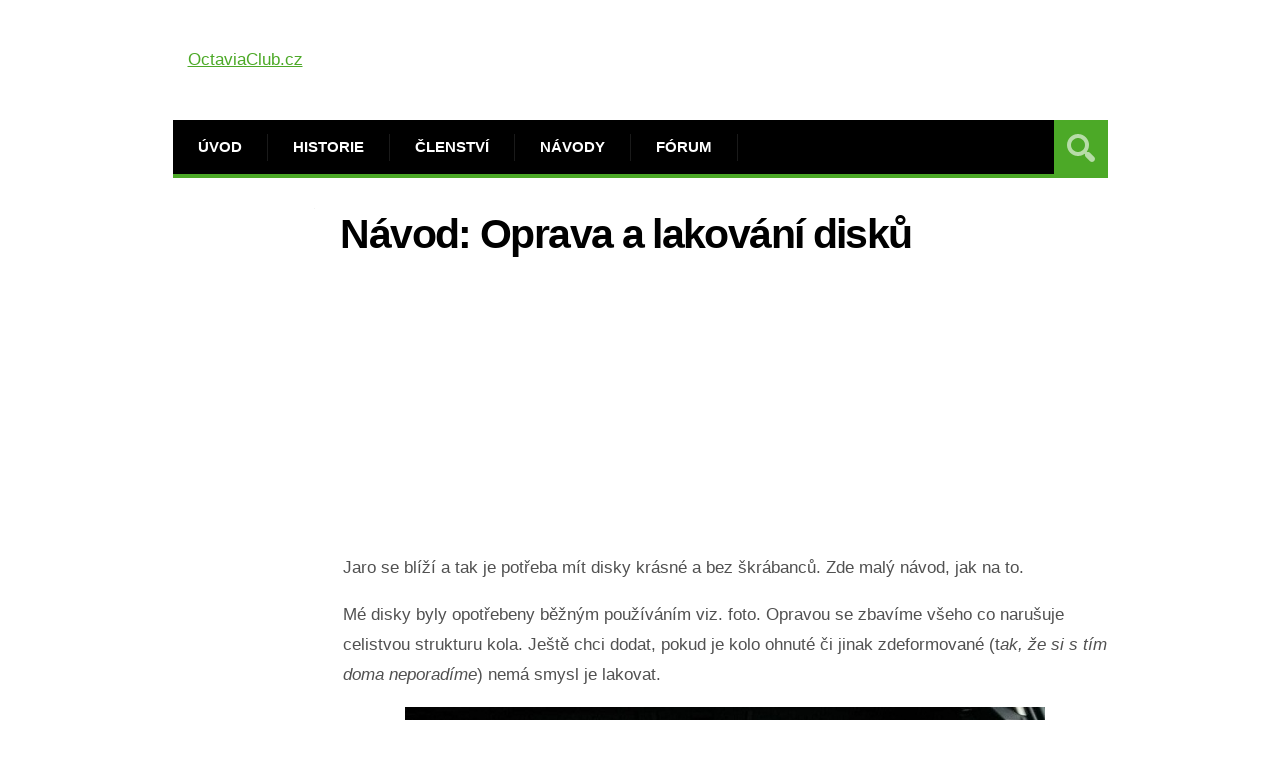

--- FILE ---
content_type: text/html; charset=UTF-8
request_url: https://octaviaclub.cz/clanky/navod-oprava-a-lakovani-disku-691/
body_size: 9489
content:
<!DOCTYPE html>
<html lang="cs">
<head>
<meta name="robots" content="index,follow">
<meta name="author" content="Oktavián">
<meta name="keywords" content="skoda octavia, octavia, octavia club, skoda club, oktavia club, octavia tuning, octavia navody, octavia forum, octavia 3, octavia 2, octavia 1"/>
<meta name='robots' content='index, follow, max-image-preview:large, max-snippet:-1, max-video-preview:-1'/>
<meta charset='UTF-8'/>
<meta name='viewport' content='width=device-width, initial-scale=1, maximum-scale=1'/>
<meta name='dcterms.audience' content='Global'/>
<title>Návod – Oprava a lakování disků (alu &amp; hliníkových) • OctaviaClub.cz</title>
<link rel="canonical" href="https://octaviaclub.cz/clanky/navod-oprava-a-lakovani-disku-691/"/>
<meta property="og:locale" content="cs_CZ"/>
<meta property="og:type" content="article"/>
<meta property="og:title" content="Návod – Oprava a lakování disků (alu &amp; hliníkových) • OctaviaClub.cz"/>
<meta property="og:description" content="Jaro se blíží a tak je potřeba mít disky krásné a bez škrábanců. Zde malý návod, jak na to. Mé disky byly opotřebeny běžným používáním ..."/>
<meta property="og:url" content="https://octaviaclub.cz/clanky/navod-oprava-a-lakovani-disku-691/"/>
<meta property="og:site_name" content="– Škoda Octavia Club • Fórum"/>
<meta property="article:published_time" content="2023-01-14T12:15:14+00:00"/>
<meta property="og:image" content="https://octaviaclub.cz/wp-content/uploads/2019/05/oprava_disku_05.jpg"/>
<meta property="og:image:width" content="640"/>
<meta property="og:image:height" content="480"/>
<meta property="og:image:type" content="image/jpeg"/>
<meta name="author" content="Tony"/>
<meta name="twitter:label1" content="Napsal(a)"/>
<meta name="twitter:data1" content="Tony"/>
<meta name="twitter:label2" content="Odhadovaná doba čtení"/>
<meta name="twitter:data2" content="2 minuty"/>
<script type="application/ld+json" class="yoast-schema-graph">{"@context":"https://schema.org","@graph":[{"@type":"Article","@id":"https://octaviaclub.cz/clanky/navod-oprava-a-lakovani-disku-691/#article","isPartOf":{"@id":"https://octaviaclub.cz/clanky/navod-oprava-a-lakovani-disku-691/"},"author":{"name":"Tony","@id":"https://octaviaclub.cz/#/schema/person/2ef1d8f860633d29584efd46f32dfe94"},"headline":"Návod: Oprava a lakování disků","datePublished":"2023-01-14T12:15:14+00:00","dateModified":"2023-01-14T12:15:14+00:00","mainEntityOfPage":{"@id":"https://octaviaclub.cz/clanky/navod-oprava-a-lakovani-disku-691/"},"wordCount":376,"commentCount":2,"publisher":{"@id":"https://octaviaclub.cz/#organization"},"image":{"@id":"https://octaviaclub.cz/clanky/navod-oprava-a-lakovani-disku-691/#primaryimage"},"thumbnailUrl":"https://octaviaclub.cz/wp-content/uploads/2019/05/oprava_disku_05.jpg","articleSection":["Články","Návody"],"inLanguage":"cs","potentialAction":[{"@type":"CommentAction","name":"Comment","target":["https://octaviaclub.cz/clanky/navod-oprava-a-lakovani-disku-691/#respond"]}]},{"@type":"WebPage","@id":"https://octaviaclub.cz/clanky/navod-oprava-a-lakovani-disku-691/","url":"https://octaviaclub.cz/clanky/navod-oprava-a-lakovani-disku-691/","name":"Návod – Oprava a lakování disků (alu & hliníkových) • OctaviaClub.cz","isPartOf":{"@id":"https://octaviaclub.cz/#website"},"primaryImageOfPage":{"@id":"https://octaviaclub.cz/clanky/navod-oprava-a-lakovani-disku-691/#primaryimage"},"image":{"@id":"https://octaviaclub.cz/clanky/navod-oprava-a-lakovani-disku-691/#primaryimage"},"thumbnailUrl":"https://octaviaclub.cz/wp-content/uploads/2019/05/oprava_disku_05.jpg","datePublished":"2023-01-14T12:15:14+00:00","dateModified":"2023-01-14T12:15:14+00:00","breadcrumb":{"@id":"https://octaviaclub.cz/clanky/navod-oprava-a-lakovani-disku-691/#breadcrumb"},"inLanguage":"cs","potentialAction":[{"@type":"ReadAction","target":["https://octaviaclub.cz/clanky/navod-oprava-a-lakovani-disku-691/"]}]},{"@type":"ImageObject","inLanguage":"cs","@id":"https://octaviaclub.cz/clanky/navod-oprava-a-lakovani-disku-691/#primaryimage","url":"https://octaviaclub.cz/wp-content/uploads/2019/05/oprava_disku_05.jpg","contentUrl":"https://octaviaclub.cz/wp-content/uploads/2019/05/oprava_disku_05.jpg","width":640,"height":480,"caption":"oprava_disku_05"},{"@type":"BreadcrumbList","@id":"https://octaviaclub.cz/clanky/navod-oprava-a-lakovani-disku-691/#breadcrumb","itemListElement":[{"@type":"ListItem","position":1,"name":"OC.cz","item":"https://octaviaclub.cz/"},{"@type":"ListItem","position":2,"name":"Články","item":"https://octaviaclub.cz/clanky/clanky/"},{"@type":"ListItem","position":3,"name":"Návod: Oprava a lakování disků"}]},{"@type":"WebSite","@id":"https://octaviaclub.cz/#website","url":"https://octaviaclub.cz/","name":"– Škoda Octavia Club • Fórum","description":"","publisher":{"@id":"https://octaviaclub.cz/#organization"},"potentialAction":[{"@type":"SearchAction","target":{"@type":"EntryPoint","urlTemplate":"https://octaviaclub.cz/?s={search_term_string}"},"query-input":{"@type":"PropertyValueSpecification","valueRequired":true,"valueName":"search_term_string"}}],"inLanguage":"cs"},{"@type":"Organization","@id":"https://octaviaclub.cz/#organization","name":"OctaviaClub.cz","url":"https://octaviaclub.cz/","logo":{"@type":"ImageObject","inLanguage":"cs","@id":"https://octaviaclub.cz/#/schema/logo/image/","url":"https://octaviaclub.cz/wp-content/uploads/2019/10/Octavia-Club.png","contentUrl":"https://octaviaclub.cz/wp-content/uploads/2019/10/Octavia-Club.png","width":471,"height":90,"caption":"OctaviaClub.cz"},"image":{"@id":"https://octaviaclub.cz/#/schema/logo/image/"}},{"@type":"Person","@id":"https://octaviaclub.cz/#/schema/person/2ef1d8f860633d29584efd46f32dfe94","name":"Tony","url":"https://octaviaclub.cz/clanky/author/tony/"}]}</script>
<link rel="alternate" type="application/rss+xml" title="– Škoda Octavia Club • Fórum &raquo; RSS zdroj" href="https://octaviaclub.cz/feed/"/>
<link rel="alternate" type="application/rss+xml" title="– Škoda Octavia Club • Fórum &raquo; RSS komentářů" href="https://octaviaclub.cz/comments/feed/"/>
<link rel="alternate" type="application/rss+xml" title="– Škoda Octavia Club • Fórum &raquo; RSS komentářů pro Návod: Oprava a lakování disků" href="https://octaviaclub.cz/clanky/navod-oprava-a-lakovani-disku-691/feed/"/>
<link rel="stylesheet" type="text/css" href="//octaviaclub.cz/wp-content/cache/wpfc-minified/mckd53u2/1xmjl.css" media="all"/>
<style id='classic-theme-styles-inline-css'>.wp-block-button__link{color:#fff;background-color:#32373c;border-radius:9999px;box-shadow:none;text-decoration:none;padding:calc(.667em + 2px) calc(1.333em + 2px);font-size:1.125em}.wp-block-file__button{background:#32373c;color:#fff;text-decoration:none}</style>
<style id='global-styles-inline-css'>body{--wp--preset--color--black:#000000;--wp--preset--color--cyan-bluish-gray:#abb8c3;--wp--preset--color--white:#ffffff;--wp--preset--color--pale-pink:#f78da7;--wp--preset--color--vivid-red:#cf2e2e;--wp--preset--color--luminous-vivid-orange:#ff6900;--wp--preset--color--luminous-vivid-amber:#fcb900;--wp--preset--color--light-green-cyan:#7bdcb5;--wp--preset--color--vivid-green-cyan:#00d084;--wp--preset--color--pale-cyan-blue:#8ed1fc;--wp--preset--color--vivid-cyan-blue:#0693e3;--wp--preset--color--vivid-purple:#9b51e0;--wp--preset--gradient--vivid-cyan-blue-to-vivid-purple:linear-gradient(135deg,rgba(6,147,227,1) 0%,rgb(155,81,224) 100%);--wp--preset--gradient--light-green-cyan-to-vivid-green-cyan:linear-gradient(135deg,rgb(122,220,180) 0%,rgb(0,208,130) 100%);--wp--preset--gradient--luminous-vivid-amber-to-luminous-vivid-orange:linear-gradient(135deg,rgba(252,185,0,1) 0%,rgba(255,105,0,1) 100%);--wp--preset--gradient--luminous-vivid-orange-to-vivid-red:linear-gradient(135deg,rgba(255,105,0,1) 0%,rgb(207,46,46) 100%);--wp--preset--gradient--very-light-gray-to-cyan-bluish-gray:linear-gradient(135deg,rgb(238,238,238) 0%,rgb(169,184,195) 100%);--wp--preset--gradient--cool-to-warm-spectrum:linear-gradient(135deg,rgb(74,234,220) 0%,rgb(151,120,209) 20%,rgb(207,42,186) 40%,rgb(238,44,130) 60%,rgb(251,105,98) 80%,rgb(254,248,76) 100%);--wp--preset--gradient--blush-light-purple:linear-gradient(135deg,rgb(255,206,236) 0%,rgb(152,150,240) 100%);--wp--preset--gradient--blush-bordeaux:linear-gradient(135deg,rgb(254,205,165) 0%,rgb(254,45,45) 50%,rgb(107,0,62) 100%);--wp--preset--gradient--luminous-dusk:linear-gradient(135deg,rgb(255,203,112) 0%,rgb(199,81,192) 50%,rgb(65,88,208) 100%);--wp--preset--gradient--pale-ocean:linear-gradient(135deg,rgb(255,245,203) 0%,rgb(182,227,212) 50%,rgb(51,167,181) 100%);--wp--preset--gradient--electric-grass:linear-gradient(135deg,rgb(202,248,128) 0%,rgb(113,206,126) 100%);--wp--preset--gradient--midnight:linear-gradient(135deg,rgb(2,3,129) 0%,rgb(40,116,252) 100%);--wp--preset--font-size--small:13px;--wp--preset--font-size--medium:20px;--wp--preset--font-size--large:36px;--wp--preset--font-size--x-large:42px;--wp--preset--spacing--20:0.44rem;--wp--preset--spacing--30:0.67rem;--wp--preset--spacing--40:1rem;--wp--preset--spacing--50:1.5rem;--wp--preset--spacing--60:2.25rem;--wp--preset--spacing--70:3.38rem;--wp--preset--spacing--80:5.06rem;--wp--preset--shadow--natural:6px 6px 9px rgba(0, 0, 0, 0.2);--wp--preset--shadow--deep:12px 12px 50px rgba(0, 0, 0, 0.4);--wp--preset--shadow--sharp:6px 6px 0px rgba(0, 0, 0, 0.2);--wp--preset--shadow--outlined:6px 6px 0px -3px rgba(255, 255, 255, 1), 6px 6px rgba(0, 0, 0, 1);--wp--preset--shadow--crisp:6px 6px 0px rgba(0, 0, 0, 1);}:where(.is-layout-flex){gap:0.5em;}:where(.is-layout-grid){gap:0.5em;}body .is-layout-flow > .alignleft{float:left;margin-inline-start:0;margin-inline-end:2em;}body .is-layout-flow > .alignright{float:right;margin-inline-start:2em;margin-inline-end:0;}body .is-layout-flow > .aligncenter{margin-left:auto !important;margin-right:auto !important;}body .is-layout-constrained > .alignleft{float:left;margin-inline-start:0;margin-inline-end:2em;}body .is-layout-constrained > .alignright{float:right;margin-inline-start:2em;margin-inline-end:0;}body .is-layout-constrained > .aligncenter{margin-left:auto !important;margin-right:auto !important;}body .is-layout-constrained > :where(:not(.alignleft):not(.alignright):not(.alignfull)){max-width:var(--wp--style--global--content-size);margin-left:auto !important;margin-right:auto !important;}body .is-layout-constrained > .alignwide{max-width:var(--wp--style--global--wide-size);}body .is-layout-flex{display:flex;}body .is-layout-flex{flex-wrap:wrap;align-items:center;}body .is-layout-flex > *{margin:0;}body .is-layout-grid{display:grid;}body .is-layout-grid > *{margin:0;}:where(.wp-block-columns.is-layout-flex){gap:2em;}:where(.wp-block-columns.is-layout-grid){gap:2em;}:where(.wp-block-post-template.is-layout-flex){gap:1.25em;}:where(.wp-block-post-template.is-layout-grid){gap:1.25em;}.has-black-color{color:var(--wp--preset--color--black) !important;}.has-cyan-bluish-gray-color{color:var(--wp--preset--color--cyan-bluish-gray) !important;}.has-white-color{color:var(--wp--preset--color--white) !important;}.has-pale-pink-color{color:var(--wp--preset--color--pale-pink) !important;}.has-vivid-red-color{color:var(--wp--preset--color--vivid-red) !important;}.has-luminous-vivid-orange-color{color:var(--wp--preset--color--luminous-vivid-orange) !important;}.has-luminous-vivid-amber-color{color:var(--wp--preset--color--luminous-vivid-amber) !important;}.has-light-green-cyan-color{color:var(--wp--preset--color--light-green-cyan) !important;}.has-vivid-green-cyan-color{color:var(--wp--preset--color--vivid-green-cyan) !important;}.has-pale-cyan-blue-color{color:var(--wp--preset--color--pale-cyan-blue) !important;}.has-vivid-cyan-blue-color{color:var(--wp--preset--color--vivid-cyan-blue) !important;}.has-vivid-purple-color{color:var(--wp--preset--color--vivid-purple) !important;}.has-black-background-color{background-color:var(--wp--preset--color--black) !important;}.has-cyan-bluish-gray-background-color{background-color:var(--wp--preset--color--cyan-bluish-gray) !important;}.has-white-background-color{background-color:var(--wp--preset--color--white) !important;}.has-pale-pink-background-color{background-color:var(--wp--preset--color--pale-pink) !important;}.has-vivid-red-background-color{background-color:var(--wp--preset--color--vivid-red) !important;}.has-luminous-vivid-orange-background-color{background-color:var(--wp--preset--color--luminous-vivid-orange) !important;}.has-luminous-vivid-amber-background-color{background-color:var(--wp--preset--color--luminous-vivid-amber) !important;}.has-light-green-cyan-background-color{background-color:var(--wp--preset--color--light-green-cyan) !important;}.has-vivid-green-cyan-background-color{background-color:var(--wp--preset--color--vivid-green-cyan) !important;}.has-pale-cyan-blue-background-color{background-color:var(--wp--preset--color--pale-cyan-blue) !important;}.has-vivid-cyan-blue-background-color{background-color:var(--wp--preset--color--vivid-cyan-blue) !important;}.has-vivid-purple-background-color{background-color:var(--wp--preset--color--vivid-purple) !important;}.has-black-border-color{border-color:var(--wp--preset--color--black) !important;}.has-cyan-bluish-gray-border-color{border-color:var(--wp--preset--color--cyan-bluish-gray) !important;}.has-white-border-color{border-color:var(--wp--preset--color--white) !important;}.has-pale-pink-border-color{border-color:var(--wp--preset--color--pale-pink) !important;}.has-vivid-red-border-color{border-color:var(--wp--preset--color--vivid-red) !important;}.has-luminous-vivid-orange-border-color{border-color:var(--wp--preset--color--luminous-vivid-orange) !important;}.has-luminous-vivid-amber-border-color{border-color:var(--wp--preset--color--luminous-vivid-amber) !important;}.has-light-green-cyan-border-color{border-color:var(--wp--preset--color--light-green-cyan) !important;}.has-vivid-green-cyan-border-color{border-color:var(--wp--preset--color--vivid-green-cyan) !important;}.has-pale-cyan-blue-border-color{border-color:var(--wp--preset--color--pale-cyan-blue) !important;}.has-vivid-cyan-blue-border-color{border-color:var(--wp--preset--color--vivid-cyan-blue) !important;}.has-vivid-purple-border-color{border-color:var(--wp--preset--color--vivid-purple) !important;}.has-vivid-cyan-blue-to-vivid-purple-gradient-background{background:var(--wp--preset--gradient--vivid-cyan-blue-to-vivid-purple) !important;}.has-light-green-cyan-to-vivid-green-cyan-gradient-background{background:var(--wp--preset--gradient--light-green-cyan-to-vivid-green-cyan) !important;}.has-luminous-vivid-amber-to-luminous-vivid-orange-gradient-background{background:var(--wp--preset--gradient--luminous-vivid-amber-to-luminous-vivid-orange) !important;}.has-luminous-vivid-orange-to-vivid-red-gradient-background{background:var(--wp--preset--gradient--luminous-vivid-orange-to-vivid-red) !important;}.has-very-light-gray-to-cyan-bluish-gray-gradient-background{background:var(--wp--preset--gradient--very-light-gray-to-cyan-bluish-gray) !important;}.has-cool-to-warm-spectrum-gradient-background{background:var(--wp--preset--gradient--cool-to-warm-spectrum) !important;}.has-blush-light-purple-gradient-background{background:var(--wp--preset--gradient--blush-light-purple) !important;}.has-blush-bordeaux-gradient-background{background:var(--wp--preset--gradient--blush-bordeaux) !important;}.has-luminous-dusk-gradient-background{background:var(--wp--preset--gradient--luminous-dusk) !important;}.has-pale-ocean-gradient-background{background:var(--wp--preset--gradient--pale-ocean) !important;}.has-electric-grass-gradient-background{background:var(--wp--preset--gradient--electric-grass) !important;}.has-midnight-gradient-background{background:var(--wp--preset--gradient--midnight) !important;}.has-small-font-size{font-size:var(--wp--preset--font-size--small) !important;}.has-medium-font-size{font-size:var(--wp--preset--font-size--medium) !important;}.has-large-font-size{font-size:var(--wp--preset--font-size--large) !important;}.has-x-large-font-size{font-size:var(--wp--preset--font-size--x-large) !important;}
.wp-block-navigation a:where(:not(.wp-element-button)){color:inherit;}:where(.wp-block-post-template.is-layout-flex){gap:1.25em;}:where(.wp-block-post-template.is-layout-grid){gap:1.25em;}:where(.wp-block-columns.is-layout-flex){gap:2em;}:where(.wp-block-columns.is-layout-grid){gap:2em;}
.wp-block-pullquote{font-size:1.5em;line-height:1.6;}</style>
<link rel="stylesheet" type="text/css" href="//octaviaclub.cz/wp-content/cache/wpfc-minified/2pnkr9i5/1xmjl.css" media="all"/>
<link rel="stylesheet" type="text/css" href="//octaviaclub.cz/wp-content/cache/wpfc-minified/fft4htmv/1xmjl.css" media="screen"/>
<link rel="stylesheet" type="text/css" href="//octaviaclub.cz/wp-content/cache/wpfc-minified/miaals/1xmjl.css" media="all"/>
<link rel="stylesheet" type="text/css" href="//octaviaclub.cz/wp-content/cache/wpfc-minified/fi93164a/1xmjk.css" media="screen"/>
<link rel="https://api.w.org/" href="https://octaviaclub.cz/wp-json/"/><link rel="alternate" type="application/json" href="https://octaviaclub.cz/wp-json/wp/v2/posts/1287"/><link rel="EditURI" type="application/rsd+xml" title="RSD" href="https://octaviaclub.cz/xmlrpc.php?rsd"/>
<link rel='shortlink' href='https://octaviaclub.cz/?p=1287'/>
<link rel="alternate" type="application/json+oembed" href="https://octaviaclub.cz/wp-json/oembed/1.0/embed?url=https%3A%2F%2Foctaviaclub.cz%2Fclanky%2Fnavod-oprava-a-lakovani-disku-691%2F"/>
<link rel="alternate" type="text/xml+oembed" href="https://octaviaclub.cz/wp-json/oembed/1.0/embed?url=https%3A%2F%2Foctaviaclub.cz%2Fclanky%2Fnavod-oprava-a-lakovani-disku-691%2F&#038;format=xml"/>
<link rel='Shortcut Icon' href='https://octaviaclub.cz/favicon.ico' type='image/x-icon'/>
<script async src="https://pagead2.googlesyndication.com/pagead/js/adsbygoogle.js?client=ca-pub-2481683848388859" crossorigin="anonymous"></script>
<script async src="https://www.googletagmanager.com/gtag/js?id=G-EES4LGX5JL"></script>
<script>window.dataLayer=window.dataLayer||[];
function gtag(){dataLayer.push(arguments);}
gtag('js', new Date());
gtag('config', 'G-EES4LGX5JL');</script>
<meta name="google-site-verification" content="hoqN3dEvPgEUOEkHY0OBkEY0NMb9XjbZseu_6mmMdfg"/>
</head>
<body class="post-template-default single single-post postid-1287 single-format-standard hidpi-on unknown">
<div id="layout">
<div id="header">
<div id="header-layout-2">
<div id="header-holder-2">
<div class="clear"></div></div></div><div id="header-layout">
<div id="header-holder">
<div id="logo" class="div-as-table">
<div>
<div> <a href="https://octaviaclub.cz">OctaviaClub.cz</a></div></div></div><div id="hcustom" class="div-as-table">
<div>
<div>
<div class="sidebar sidebar-ad-a"></div></div></div></div><div id="menu" class="div-as-table no-sticky-menu">
<div>
<div>
<span id="menu-select"></span>
<div id="menu-box" class="menu-prvni-menu-container"><nav><ul class="menu"><li class="menu-item menu-item-type-custom menu-item-object-custom menu-item-home"><a href="https://octaviaclub.cz">Úvod</a></li> <li class="menu-item menu-item-type-post_type menu-item-object-post"><a href="https://octaviaclub.cz/clanky/octaviaclub-informace-historie-875/">Historie</a></li> <li class="menu-item menu-item-type-post_type menu-item-object-post"><a href="https://octaviaclub.cz/clanky/jak-se-stat-clenem-octaviaclubu-420/">Členství</a></li> <li class="menu-item menu-item-type-custom menu-item-object-custom menu-item-has-children"><a href="https://octaviaclub.cz/navody">Návody</a> <ul class="sub-menu"> <li class="menu-item menu-item-type-post_type menu-item-object-page"><a href="https://octaviaclub.cz/dilenska-prirucka/">Dílenská příručka</a></li> <li class="menu-item menu-item-type-post_type menu-item-object-page"><a href="https://octaviaclub.cz/schema-pojistek-octavia/">Schéma pojistek</a></li> </ul> </li> <li class="menu-item menu-item-type-custom menu-item-object-custom menu-item-has-children"><a href="https://forum.octaviaclub.cz/">Fórum</a> <ul class="sub-menu"> <li class="menu-item menu-item-type-custom menu-item-object-custom"><a href="https://forum.octaviaclub.cz/forum/7-octavia-i/">Octavia I</a></li> <li class="menu-item menu-item-type-custom menu-item-object-custom"><a href="https://forum.octaviaclub.cz/forum/8-octavia-ii/">Octavia II</a></li> <li class="menu-item menu-item-type-custom menu-item-object-custom"><a href="https://forum.octaviaclub.cz/forum/111-octavia-iii/">Octavia III</a></li> <li class="menu-item menu-item-type-custom menu-item-object-custom"><a href="https://forum.octaviaclub.cz/forum/160-octavia-iv/">Octavia IV.</a></li> <li class="menu-item menu-item-type-custom menu-item-object-custom"><a href="https://forum.octaviaclub.cz/forum/91-spole%C4%8Dn%C3%A1-technick%C3%A1-t%C3%A9mata/">Technická témata</a></li> <li class="menu-item menu-item-type-post_type menu-item-object-page menu-item-has-children"><a href="https://octaviaclub.cz/dopravni-info/">Dopravní info</a> <ul class="sub-menu"> <li class="menu-item menu-item-type-post_type menu-item-object-page"><a href="https://octaviaclub.cz/planespotting/">Planespotting</a></li> <li class="menu-item menu-item-type-post_type menu-item-object-page"><a href="https://octaviaclub.cz/planespotting/primy-prenos-letiste-vaclava-havla-praha-webkamera/">Přímý přenos Letiště Praha</a></li> <li class="menu-item menu-item-type-post_type menu-item-object-page"><a href="https://octaviaclub.cz/planespotting/flightradar24-com-sledovani-letu-online/">Flightradar24.com</a></li> </ul> </li> </ul> </li> </ul></nav></div><form action="https://octaviaclub.cz/" method="get" role="search" id="search-form-header">
<span></span>
<input
type="text"
name="s"
value=""
placeholder="Hledat..."
/>
</form></div></div></div><div class="clear"></div></div></div></div><div id="fb-root"></div><div id="content">
<div id="content-layout">
<div id="content-holder" class="sidebar-position-none">
<div id="content-box">
<div>
<div id="post-1287" class="post-single post-1287 post type-post status-publish format-standard has-post-thumbnail hentry category-clanky category-navody">
<div class="breadcrumb breadcrumbs"><div class="breadcrumb-yoast"><span><span><a href="https://octaviaclub.cz/">OC.cz</a></span> » <span><a href="https://octaviaclub.cz/clanky/clanky/">Články</a></span> » <span class="breadcrumb_last" aria-current="page">Návod: Oprava a lakování disků</span></span></div></div><h1 class="entry-title post-title">Návod: Oprava a lakování disků											
</h1>
<script async src="https://pagead2.googlesyndication.com/pagead/js/adsbygoogle.js?client=ca-pub-2481683848388859" crossorigin="anonymous"></script>
<ins class="adsbygoogle"
style="display:block"
data-ad-client="ca-pub-2481683848388859"
data-ad-slot="7941984794"
data-ad-format="auto"
data-full-width-responsive="true"></ins>
<script>(adsbygoogle=window.adsbygoogle||[]).push({});</script>
<article>
<div class="st-format-standard-holder"></div><div id="article">
<p>Jaro se blíží a tak je potřeba mít disky krásné a bez škrábanců. Zde malý návod, jak na to.</p>
<p>Mé disky byly opotřebeny běžným používáním viz. foto. Opravou se zbavíme všeho co narušuje celistvou strukturu kola. Ještě chci dodat, pokud je kolo ohnuté či jinak zdeformované (t<em>ak, že si s tím doma neporadíme</em>) nemá smysl je lakovat.</p>
<p><img fetchpriority="high" decoding="async" class="aligncenter" title="alu disky poskozene" src="https://octaviaclub.cz/club-files/technika/navod-oprava-alu-disku/oprava_disku_01.jpg" alt="alu disky poskozene" width="640" height="480"/></p>
<p><span style="text-decoration: underline;"><strong>Potřebný materiál </strong></span>: Brusný papír 3 druhy drsnosti. Já kupoval (<em>800,1200,1600</em>), ALU TMEL, plnič ve spreji, technický benzín, bezbarvý lak lesklý, základní barva, stříbrný sprej (barva záleží na vás).<br />
Je dobré kola stříkat v místnosti kde se nevíří prach a nedrží se vlhkost.<br />
<img decoding="async" class="aligncenter" title="alu disky poskozene" src="https://octaviaclub.cz/club-files/technika/navod-oprava-alu-disku/oprava_disku_02.jpg" alt="alu disky poskozene"/></p>
<p><strong>Krok 1.</strong><br />
Obroušení staré vrstvy laku, provádíme tím nejhrubším brusným papírem. Je to ta nejpracnější část. Brousíme tak dlouho dokuď kola nepůsobí &#8222;matným&#8220; efektem.</p>
<p><img decoding="async" class="aligncenter" title="alu disky krok 1" src="https://octaviaclub.cz/club-files/technika/navod-oprava-alu-disku/oprava_disku_03.jpg" alt="alu disky krok 1" width="640" height="480"/></p>
<p><strong>Krok 2.</strong><br />
Teď přichází na řadu jemnější brusný papír, opět to zbrousíme (<em>aby byl povrch dokonale hladký</em>). Očistíme, odmastíme. Já jsem to nejprve omyl jarovou vodou počkal až to oschne, pak tech. benzínem.</p>
<p><strong>Krok 3.</strong><br />
Teď naneseme alu tmel na potřebná místa (<em>větší rýhy, škrábance atd. prostě vše co nepobere plnič</em>) necháme zaschnout. Po zaschnutí opět zbrousíme tmelená místa úplně do hladká ( 800, 1200). Musí to být co nejpečlivěji zbroušené, aby po nastříkaní nevznikl výčnělek.</p>
<p><strong>Krok 4.</strong><br />
Naneseme plnič. Až uschne, jemně ho přebrousíme 1600 ( já to dělal pod vodou) a pokud bude povrch hladký a bez škrábanců naneseme základní barvu.</p>
<p><img decoding="async" class="aligncenter" title="alu disky poskozene" src="https://octaviaclub.cz/club-files/technika/navod-oprava-alu-disku/oprava_disku_04.jpg" alt="alu disky poskozene" width="640" height="480"/></p>
<p><strong>Krok 5.</strong><br />
Lakujeme požadováno barvou (<em>finální</em>), několik vrstev. Nechat vždy pořádně zatvrdnout!! A nanášet velké vrstvy, aby barva nestékala. Poslední vrstva je bezbarvý lesklý lak.</p>
<p>Já jsem dal na každé kolo 2 vrstvy základní barvy, 4 vrstvy finální barvy a 4 laku ( toho nesmí být příliš aby se neloupal) A úplně nakonec, jsem nanesl perleť aby se kola více leskla. Je to brnkačka, ale taky piplačka.</p>
<p><img loading="lazy" decoding="async" class="aligncenter" title="alu disky poskozene" src="https://octaviaclub.cz/club-files/technika/navod-oprava-alu-disku/oprava_disku_05.jpg" alt="alu disky poskozene" width="640" height="480"/></p>
<p style="text-align: right;"><em><span class="italic">Autorem návodu je Bjarda</span></em></p>
<div class="none"><time class="date updated" datetime="2023-01-14" data-pubdate>Led 14, 2023</time><span class="author vcard"><span class="fn">Tony</span></span></div><br>
<p id="breadcrumbs"><span><span><a href="https://octaviaclub.cz/">OC.cz</a></span> » <span><a href="https://octaviaclub.cz/clanky/clanky/">Články</a></span> » <span class="breadcrumb_last" aria-current="page">Návod: Oprava a lakování disků</span></span></p>
<div class="post-short-info">
<div class="meta"> <span class="ico16 ico16-calendar">14/01/2023</span> <span class="ico16 ico16-comment-2"><a href="https://octaviaclub.cz/clanky/navod-oprava-a-lakovani-disku-691/#comments">2 komentářů</a> </span></div></div><script async src="https://pagead2.googlesyndication.com/pagead/js/adsbygoogle.js?client=ca-pub-2481683848388859" crossorigin="anonymous"></script>
<ins class="adsbygoogle"
style="display:block"
data-ad-client="ca-pub-2481683848388859"
data-ad-slot="7941984794"
data-ad-format="auto"
data-full-width-responsive="true"></ins>
<script>(adsbygoogle=window.adsbygoogle||[]).push({});</script>
<div class="clear"></div></div></article><div id="page-pagination"></div><div class="posts-related-wrapper posts-related-full-wrapper posts-related-2-wrapper">
<h6>Mohlo by se Vám také líbit</h6>
<table><tbody><tr><td><div class="posts-related-post-wrapper"><a href="https://octaviaclub.cz/clanky/video-octavia-capuccino-by-chjetjov-977/" class="post-thumb post-thumb-standard" style="background-image: url(https://octaviaclub.cz/wp-content/themes/Grimag/assets/images/placeholder.png)" data-format="standard">&nbsp;</a><div class="posts-related-details-wrapper"><div><h5><a href="https://octaviaclub.cz/clanky/video-octavia-capuccino-by-chjetjov-977/">VIDEO : Octavia Capuccino by chjetjov</a></h5></div></div></div></td>
<td><div class="posts-related-post-wrapper"><a href="https://octaviaclub.cz/clanky/kuna-v-motoru-aute/" class="post-thumb post-thumb-standard" data-hidpi="https://octaviaclub.cz/wp-content/uploads/2019/11/Kuna-v-autě-jak-na-ni-524x341.jpg" style="background-image: url(https://octaviaclub.cz/wp-content/uploads/2019/11/Kuna-v-autě-jak-na-ni-262x171.jpg)" data-format="standard">&nbsp;</a><div class="posts-related-details-wrapper"><div><h5><a href="https://octaviaclub.cz/clanky/kuna-v-motoru-aute/">Kuna v motoru – Jak na kuny v autě?</a></h5></div></div></div></td>
</tr></tbody></table><div class="clear"></div></div><div class="comments-title">Komentáře: 2</div><ol id="comments">
<li id="comment-5" class="comment">
<div class="comment-holder comment-top-level"><div class="avatar-box"></div><div class="comment-box"><div class="comment-author" id="author-5">Pavel</div><div class="comment-date">31/05/2019 v 08:36</div><p>Kolik ml na to zhruba padlo barvy (základní, stříbrné i laku)? Předem díky za odpověď</p>
<span class="reply non-selectable"><a title="5" class="quick-reply" href="https://octaviaclub.cz/clanky/navod-oprava-a-lakovani-disku-691/?replytocom=5#respond">Odpověď</a><a class="quick-reply-cancel none" href="#">Zrušit</a></span><div class="quick-holder" id="quick-holder-5"></div></div><div class="clear"></div></div><div class="clear"></div><ul class="children">
<li id="comment-6" class="comment"> <div class="comment-holder comment-low-level bypostauthor"><div class="avatar-box"></div><div class="comment-box"><div class="comment-author" id="author-6">Tony</div><div class="comment-date">31/05/2019 v 19:24</div><p>Ahoj, směruj prosím své dotazy do <a href="https://forum.octaviaclub.cz/forum/30-podvozek/" target="_blank" rel="noopener noreferrer nofollow">diskusního fóra ideálně do sekce podvozek</a>. Díky, Tony</p> <span class="reply non-selectable"><a title="6" class="quick-reply" href="https://octaviaclub.cz/clanky/navod-oprava-a-lakovani-disku-691/?replytocom=6#respond">Odpověď</a><a class="quick-reply-cancel none" href="#">Zrušit</a></span><div class="quick-holder" id="quick-holder-6"></div></div><div class="clear"></div></div><div class="clear"></div></li>
</ul>
</li>
</ol>	<div id="respond" class="comment-respond">
<h3 id="reply-title" class="comment-reply-title">Napsat komentář <small><a rel="nofollow" id="cancel-comment-reply-link" href="/clanky/navod-oprava-a-lakovani-disku-691/#respond" style="display:none;">Zrušit odpověď na komentář</a></small></h3><form action="https://octaviaclub.cz/wp-comments-post.php" method="post" id="commentform" class="comment-form">
<div class="textarea-box">
<textarea
name="comment"
id="comment"
cols="100"
rows="10"
placeholder="Napište zde"></textarea>
<div class="clear"></div></div><div class="input-text-box input-text-name">
<div> <input type="text" name="author" id="author" value="" placeholder="Jméno" /></div></div><div class="input-text-box input-text-email">
<div> <input type="email" name="email" id="email" value="" placeholder="Email" /></div></div><div class="clear"></div><p class="form-submit"><input name="submit" type="submit" id="submit" class="submit" value="Odeslat komentář" /> <input type='hidden' name='comment_post_ID' value='1287' id='comment_post_ID' />
<input type='hidden' name='comment_parent' id='comment_parent' value='0' />
</p><div class="wantispam-required-fields"><input type="hidden" name="wantispam_t" class="wantispam-control wantispam-control-t" value="1768067660" /><div class="wantispam-group wantispam-group-q" style="clear: both;"> <label>Current ye@r <span class="required">*</span></label> <input type="hidden" name="wantispam_a" class="wantispam-control wantispam-control-a" value="2026" /> <input type="text" name="wantispam_q" class="wantispam-control wantispam-control-q" value="7.3.8" autocomplete="off" /></div><div class="wantispam-group wantispam-group-e" style="display: none;"> <label>Leave this field empty</label> <input type="text" name="wantispam_e_email_url_website" class="wantispam-control wantispam-control-e" value="" autocomplete="off" /></div></div></form></div><div class="clear"></div></div><div class="sidebar-post">
<div class="post-short-info">
<div class="meta"></div></div><div></div><div id="stickyDiv"></div></div><div class="clear"></div></div></div><div class="clear"></div></div></div></div><div class="clear"></div><footer>
<div id="footer">
<div id="footer-layout">
<div id="footer-holder">
<div id="footer-box" class="footer-box-v1"><div class="sidebar-footer"><div>
<div class="widget widget_block widget_text">
<p>Komunita všech majitelů vozů <strong>Škoda Octavia</strong>. <strong>Již od roku 2003</strong> přinášíme informace pro majitele a fanoušky Octavií na adrese OctaviaClub.cz</p>
<div class="clear"></div></div><div class="widget widget_block">
<ul>
<li><a href="https://octaviaclub.cz/octavia-1/">Škoda Octavia I</a></li>
<li><a href="https://octaviaclub.cz/octavia-2/">Škoda Octavia II</a></li>
<li><a href="https://octaviaclub.cz/octavia-3/">Škoda Octavia III</a></li>
<li><a href="https://octaviaclub.cz/octavia-4/">Škoda Octavia IV</a></li>
</ul>
<div class="clear"></div></div></div></div><div class="sidebar-footer"><div>
<div class="widget widget_block widget_recent_comments">
<ol class="wp-block-latest-comments"><li class="wp-block-latest-comments__comment"><article><footer class="wp-block-latest-comments__comment-meta"><span class="wp-block-latest-comments__comment-author">Rudolf</span>: <a class="wp-block-latest-comments__comment-link" href="https://octaviaclub.cz/clanky/palivova-nadrz-objem-obsah/#comment-15298">Palivová nádrž Octavia – Objem / Obsah</a></footer></article></li><li class="wp-block-latest-comments__comment"><article><footer class="wp-block-latest-comments__comment-meta"><span class="wp-block-latest-comments__comment-author">Josef</span>: <a class="wp-block-latest-comments__comment-link" href="https://octaviaclub.cz/clanky/navod-vymena-tesneni-podtlakoveho-cerpadla-brzd-590/#comment-15194">Návod: Výměna těsnění podtlakového čerpadla brzd</a></footer></article></li><li class="wp-block-latest-comments__comment"><article><footer class="wp-block-latest-comments__comment-meta"><span class="wp-block-latest-comments__comment-author">Standa</span>: <a class="wp-block-latest-comments__comment-link" href="https://octaviaclub.cz/clanky/sviti-kontrolka-airbagu/#comment-15181">Svítí kontrolka airbagu</a></footer></article></li></ol>
<div class="clear"></div></div></div></div><div class="sidebar-footer last"><div>
<div class="widget widget_block">
<ul>
<li><a href="https://octaviaclub.cz/clanky/navod-aktualizace-map-columbus-amundsen-pro-octavia-3-874/">Aktualizace map</a></li>
<li><a href="https://octaviaclub.cz/clanky/navod-cisteni-klimatizace-a-vymena-filtru-octavia-2-886/">Čištění klimatizace</a></li>
<li><a href="https://octaviaclub.cz/clanky/vynulovani-ukazovatele-udrzby-296/">Vynulování údržby</a></li>
<li><a href="https://octaviaclub.cz/clanky/navod-cisteni-egr-ventilu-octavia-2-2-0-tdi-1118/">Čištění EGR ventilu</a></li>
<li><a href="https://octaviaclub.cz/clanky/symboly-palubni-desce-ikony-znaky-vysvetlivky/">Kontrolky v autě</a></li>
<li><a href="https://octaviaclub.cz/kupni-smlouva-na-auto/">Kupní smlouva na auto</a></li>
<li><a href="https://octaviaclub.cz/kupni-smlouva-motocykl/" target="_blank" rel="noreferrer noopener">Kupní smlouva na motocykl</a></li>
<li><a href="https://octaviaclub.cz/technicka-kontrola-auta/rozmer-pneumatik-prevodnik-rozmery-rafku/">Rozměr pneumatik</a></li>
</ul>
<div class="clear"></div></div></div></div><div class="clear"></div></div></div><div id="copyrights-holder">
<div id="copyrights-box">
<div id="copyrights-company">2003 – 2024 &copy; OctaviaClub.cz • Komunita milovníků vozů Škoda Octavia / Návody, fórum, recenze</div><div class="clear"></div></div></div></div></div></footer></div><script id="wp-util-js-extra">var _wpUtilSettings={"ajax":{"url":"\/wp-admin\/admin-ajax.php"}};</script>
<script id="wp_review-js-js-extra">var wpreview={"ajaxurl":"https:\/\/octaviaclub.cz\/wp-admin\/admin-ajax.php","loginRequiredMessage":"You must log in to add your review"};</script>
<script src='//octaviaclub.cz/wp-content/cache/wpfc-minified/f2fhgft5/1xmjl.js'></script>
<script>(function(url){
if(/(?:Chrome\/26\.0\.1410\.63 Safari\/537\.31|WordfenceTestMonBot)/.test(navigator.userAgent)){ return; }
var addEvent=function(evt, handler){
if(window.addEventListener){
document.addEventListener(evt, handler, false);
}else if(window.attachEvent){
document.attachEvent('on' + evt, handler);
}};
var removeEvent=function(evt, handler){
if(window.removeEventListener){
document.removeEventListener(evt, handler, false);
}else if(window.detachEvent){
document.detachEvent('on' + evt, handler);
}};
var evts='contextmenu dblclick drag dragend dragenter dragleave dragover dragstart drop keydown keypress keyup mousedown mousemove mouseout mouseover mouseup mousewheel scroll'.split(' ');
var logHuman=function(){
if(window.wfLogHumanRan){ return; }
window.wfLogHumanRan=true;
var wfscr=document.createElement('script');
wfscr.type='text/javascript';
wfscr.async=true;
wfscr.src=url + '&r=' + Math.random();
(document.getElementsByTagName('head')[0]||document.getElementsByTagName('body')[0]).appendChild(wfscr);
for (var i=0; i < evts.length; i++){
removeEvent(evts[i], logHuman);
}};
for (var i=0; i < evts.length; i++){
addEvent(evts[i], logHuman);
}})('//octaviaclub.cz/?wordfence_lh=1&hid=E8E13C4473ECA791782925C9A3A66188');</script>
<script>var stData=new Array();
stData[0]="000000";
stData[1]="4CA927";
stData[2]="https://octaviaclub.cz/wp-content/themes/Grimag";
stData[3]="https://octaviaclub.cz";
stData[4]="1287";
stData[5]="https://octaviaclub.cz/wp-content/plugins";</script>
<script defer src="//octaviaclub.cz/wp-content/cache/wpfc-minified/kxbfd5ho/1xmjl.js" id="anti-spam-script-js"></script>
<script defer src='//octaviaclub.cz/wp-content/cache/wpfc-minified/m93iob4v/1xmjl.js'></script>
</body>
</html><!-- WP Fastest Cache file was created in 0.208 seconds, on 10/01/2026 @ 17:54 --><!-- via php -->

--- FILE ---
content_type: text/html; charset=utf-8
request_url: https://www.google.com/recaptcha/api2/aframe
body_size: 267
content:
<!DOCTYPE HTML><html><head><meta http-equiv="content-type" content="text/html; charset=UTF-8"></head><body><script nonce="cCYL38uOQxZU0Q3gJPnDMg">/** Anti-fraud and anti-abuse applications only. See google.com/recaptcha */ try{var clients={'sodar':'https://pagead2.googlesyndication.com/pagead/sodar?'};window.addEventListener("message",function(a){try{if(a.source===window.parent){var b=JSON.parse(a.data);var c=clients[b['id']];if(c){var d=document.createElement('img');d.src=c+b['params']+'&rc='+(localStorage.getItem("rc::a")?sessionStorage.getItem("rc::b"):"");window.document.body.appendChild(d);sessionStorage.setItem("rc::e",parseInt(sessionStorage.getItem("rc::e")||0)+1);localStorage.setItem("rc::h",'1768617349009');}}}catch(b){}});window.parent.postMessage("_grecaptcha_ready", "*");}catch(b){}</script></body></html>

--- FILE ---
content_type: text/css
request_url: https://octaviaclub.cz/wp-content/cache/wpfc-minified/2pnkr9i5/1xmjl.css
body_size: 2520
content:
#wp-admin-bar-titan-menu::after{clear:both;}
#wp-admin-bar-titan-menu .dashicons{font:400 20px/1 dashicons;}
#wp-admin-bar-titan-menu #wp-admin-bar-titan-menu-default{}
#wp-admin-bar-titan-menu .wtitan-admin-bar-menu-icon{display:inline-block !important;width:20px;height:25px;margin-top:6px;margin-right:5px;float:left;background:url(//octaviaclub.cz/wp-content/plugins/anti-spam/assets/img/titan-icon.png) 0 0 no-repeat;}
#wp-admin-bar-titan-menu .wtitan-admin-bar-menu-title{display:inline-block !important;overflow:hidden;}
#wp-admin-bar-titan-menu .wtitan-admin-bar-menu-title .dashicons{font-size:20px !important;padding:6px 0 !important;}
#wp-admin-bar-titan-menu .ab-item .dashicons{font-size:14px;padding:6px 0;}
#wp-admin-bar-titan-menu .ab-item .dashicons.dashicons-heart{color:#fb7976;}
#wp-admin-bar-titan-menu .ab-item .dashicons.dashicons-dashboard{color:#fff;}
#wp-admin-bar-titan-menu .wtitan-count-bubble {
display: inline-block;
vertical-align: baseline;
box-sizing: border-box;
margin: 0px 0 0px 5px;
padding: 0 5px;
min-width: 18px;
height: 18px;
border-radius: 9px;
background-color: #ca4a1f;
color: #fff;
font-size: 11px;
line-height: 1.6;
text-align: center;
z-index: 26;
}.column{position:relative;float:left;line-height:inherit;}
.column > div{margin-right:25px;}
.column-1-2{width:50%;}
.column-1-3{width:33.333333%;}
.column-2-3{width:66.666666%;}
.column-1-4{width:25%;}
.column-2-4{width:50%;}
.column-3-4{width:75%;}
.column-1-5{width:20%;}
.column-2-5{width:40%;}
.column-3-5{width:60%;}
.column-4-5{width:80%;}
.column-1-6{width:16.666666%;}
.column-2-6{width:33.333333%;}
.column-3-6{width:50%;}
.column-4-6{width:66.666666%;}
.column-5-6{width:83.333333%;}
.column-1-7{width:14.285714%;}
.column-2-7{width:28.571428%;}
.column-3-7{width:42.857142%;}
.column-4-7{width:57.142857%;}
.column-5-7{width:71.428571%;}
.column-6-7{width:85.714285%;}
.column-1-8{width:12.5%;}
.column-2-8{width:25%;}
.column-3-8{width:37.5%;}
.column-4-8{width:50%;}
.column-5-8{width:62.5%;}
.column-6-8{width:75%;}
.column-7-8{width:87.5%;}
.list{list-style-type:none;margin:0;padding:0;}
.list > li{padding:0.5em 0 0.5em 2em;background:url(//octaviaclub.cz/wp-content/themes/Grimag/assets/images/line-light.png) left bottom repeat-x;}
ul.list > li:before{float:left;display:inline-block;content:"";width:2em;height:16px;margin:0.20em 0 0 -2em;background-size:16px 16px;}
a.button{display:inline-block !important;line-height:1em !important;color:#FFF;text-decoration:none !important;white-space:nowrap;margin-bottom:5px;padding:0.7em 1em 0.7em 1em;background-color:#77bb66;box-shadow:0 0 0 0 rgba(0,0,0,0) inset;}
a.button:hover{color:#FFF;box-shadow:0 -50px 0 0 rgba(0,0,0,0.25) inset;cursor:pointer;}
a.button-custom-color:hover{box-shadow:0 -50px 0 rgba(255,255,255,0.25) inset;}
a.button-with-icon{padding:1em 1.5em 1em 40px;background-position:15px 50%;background-repeat:no-repeat;background-size:16px 16px;}
.alert{position:relative;text-align:center;margin:0 0 1em;padding:1em 4em;box-shadow:0 0 1px rgba(0,0,0,0.35) inset;}
.alert-notice{color:#777;background:#FFF;}
.alert-warning{color:#AD8643;background:#FBEED5;}
.alert-success{color:#468847;background:#DFF0D8;}
.alert-error{color:#B94A48;background:#F2DEDE;}
.alert-info{color:#3A87AD;background:#D9EDF7;}
.alert-close{position:absolute;display:inline-block;top:1em;right:1em;width:22px;height:22px;background:url(//octaviaclub.cz/wp-content/plugins/stkit/assets/images/icons/16/glyphs/gray/delete.png) center no-repeat;opacity:0.50;}
.hidpi .alert-close{background-image:url(//octaviaclub.cz/wp-content/plugins/stkit/assets/images/icons/32/glyphs/gray/delete.png);background-size:16px 16px;}
.alert-close:hover{cursor:pointer;opacity:1;}
.highlight{color:#474733;padding:0.15em;background:#efedac;}
.dropcap{position:relative;display:table;float:left;font-size:4.2em;line-height:0.66em;margin:0 10px 0 0;padding:0.2em;background:url(//octaviaclub.cz/wp-content/themes/Grimag/assets/images/bg-black-15.png);}
.pullquote{font-size:1.3em;width:40%;margin:0.5em 0;padding:1em 0;background:url(//octaviaclub.cz/wp-content/themes/Grimag/assets/images/line.png) top left no-repeat, url(//octaviaclub.cz/wp-content/themes/Grimag/assets/images/line.png) bottom left no-repeat;background-size:100% 3px, 100% 3px;}
.pullquote-left{float:left;margin-right:1.5em;}
.pullquote-right{float:right;margin-left:1.5em;}
.toggle{text-align:left;margin-bottom:1em;box-shadow:1px 1px 0 rgba(0,0,0,0.1) inset, -1px -1px 0 rgba(0,0,0,0.1) inset;}
.toggle-title{line-height:20px;padding:15px 25px;cursor:pointer;-webkit-user-select:none;-khtml-user-select:none;-moz-user-select:none;-ms-user-select:none;user-select:none;}
.toggle-title span{display:inline-block;float:left;width:20px;height:20px;margin-right:10px;}
.toggle-holder{overflow:hidden;height:0;}
.toggle-box{padding:15px 25px 25px;border-top:1px dashed #DDD;}
.toggle-closed{}
.toggle-closed .toggle-title{}
.toggle-closed .toggle-title span{background:#77bb66 url(//octaviaclub.cz/wp-content/plugins/stkit/assets/images/icons/16/glyphs/white/arrow-down.png) center no-repeat;}
.hidpi .toggle-closed .toggle-title span{background-image:url(//octaviaclub.cz/wp-content/plugins/stkit/assets/images/icons/32/glyphs/white/arrow-down.png);background-size:16px 16px;}
.toggle-opened{}
.toggle-opened .toggle-title{}
.toggle-opened .toggle-title span{background:#56646F url(//octaviaclub.cz/wp-content/plugins/stkit/assets/images/icons/16/glyphs/white/arrow-up.png) center no-repeat;}
.hidpi .toggle-opened .toggle-title span{background-image:url(//octaviaclub.cz/wp-content/plugins/stkit/assets/images/icons/32/glyphs/white/arrow-up.png);background-size:16px 16px;}
.accordion{margin-bottom:1em;background:url(//octaviaclub.cz/wp-content/themes/Grimag/assets/images/line.png) left top repeat-x;}
.accordion .toggle{margin-bottom:0;box-shadow:none;background:url(//octaviaclub.cz/wp-content/themes/Grimag/assets/images/line.png) left bottom repeat-x;}
.accordion .toggle-title{padding:15px 0;}
.accordion .toggle-holder{}
.accordion .toggle-box{padding:0 0 25px;border:none;}
.st-tabs-holder{display:block;margin:0 0 1em;}
.st-ul{list-style:none;display:table;width:100%;max-width:100%;margin:0 0 -1px;padding:0;border-left:1px solid #DDD;}
.st-ul li{float:left;margin:0;padding:10px 25px;border-top:1px solid #DDD;border-right:1px solid #DDD;cursor:pointer;-webkit-user-select:none;-khtml-user-select:none;-moz-user-select:none;-ms-user-select:none;user-select:none;}
.st-ul li:hover{background-image:url(//octaviaclub.cz/wp-content/themes/Grimag/assets/images/bg-black-05.png);}
.st-ul li.st-current, .st-ul li.st-current:hover{color:#77bb66;border-top:1px solid #77bb66;background:#FFF;}
.st-tabs{clear:both;text-align:left;padding:25px;background:#FFF;border:1px solid #DDD;}
.st-tabs > div{position:absolute;visibility:hidden;top:-9999px;}
.st-tabs .block{position:relative;visibility:visible;top:0;}
#tooltip-holder{position:absolute;z-index:1000;}
.tooltip-holder{font-size:0.85em;line-height:1.54em;color:#FFF;max-width:150px;padding:5px 10px;background:#222;box-shadow:0 2px 2px rgba(0,0,0,0.1), 0 10px 30px rgba(0,0,0,0.04);}
.tooltip-holder:before{position:absolute;content:"";top:-7px;left:7px;border-style:solid;border-width:7px 0 0 7px;border-color:transparent transparent transparent #222;}
span.tooltip{border-bottom:1px dashed;cursor:help;}
#googlemaps{margin:0 0 1em;}
.pricing-table{text-align:center;margin:0 0 1em -1px;background:#FFF;border:1px solid #DDD;}
.pricing-table-title{color:#FFF;font-size:1.2em;line-height:1.2em;margin:-1px -1px 0 -1px;padding:15px 5px;}
.pricing-table-price{color:#FFF;font-size:2em;line-height:1em;margin:0 -1px;padding:15px 5px;background-image:url(//octaviaclub.cz/wp-content/themes/Grimag/assets/images/bg-black-20.png);}
.pricing-table-comment{font-size:0.5em;opacity:0.65;}
.pricing-table-content{padding:1em;color:#56646F;}
.pricing-table-content ul{list-style-type:none;margin:0;padding:0;}
.pricing-table-content ul li{padding:4px 0;}
.pricing-table-button{padding:15px 5px;background:#F9F9F9;border-top:1px solid #DDD;}
.pricing-table-gray .pricing-table-title, .pricing-table-gray .pricing-table-price, .pricing-table-gray .button{background-color:#494158;}
.pricing-table-gray .pricing-table-title{background-image:url(//octaviaclub.cz/wp-content/themes/Grimag/assets/images/bg-white-40.png);}
.pricing-table-gray .pricing-table-price, .pricing-table-gray .button{background-image:url(//octaviaclub.cz/wp-content/themes/Grimag/assets/images/bg-white-20.png);}
.pricing-table-gray .button:hover{background-image:none;}
.pricing-table-dark .pricing-table-title, .pricing-table-dark .pricing-table-price, .pricing-table-dark .button{background-color:#494158;}
.pricing-table-dark .pricing-table-title{background-image:url(//octaviaclub.cz/wp-content/themes/Grimag/assets/images/bg-white-20.png);}
.pricing-table-dark .pricing-table-price, .pricing-table-dark .button{background-image:url(//octaviaclub.cz/wp-content/themes/Grimag/assets/images/bg-white-10.png);}
.pricing-table-dark .button:hover{background-image:none;}
.pricing-table-featured{position:relative;box-shadow:0 0px 5px rgba(0,0,0,0.07), 0 10px 30px rgba(0,0,0,0.04);z-index:1;}
.pricing-table-featured .pricing-table-title, .pricing-table-featured .pricing-table-price, .pricing-table-featured .button{background-color:#77bb66;}
.pricing-table-featured .pricing-table-title{margin-top:-11px;padding:20px 5px;}
.pricing-table-featured .pricing-table-button{padding:20px 5px;}
.sidebar-shortcode{margin:0 !important;}
.notice{color:#AAADAE;font-size:1.2em;padding:3em;margin-bottom:1em;background:#494158;}
.sidebar .notice{padding:2em;}
.notice h1, .notice h2, .notice h3, .notice h4, .notice h5, .notice h6{color:#FFF;padding-top:0;}
.skill{position:relative;text-align:left;margin-bottom:1em;background:#FFF url(//octaviaclub.cz/wp-content/themes/Grimag/assets/images/bg-black-10.png);overflow:hidden;}
.skill-bar{position:absolute;width:5px;height:100px;background:#77bb66;}
.skill-label{position:relative;color:#FFF;margin-left:1em;padding:1em 0;z-index:1;}
.skill-label span{font-size:0.85em;opacity:0.65;}
.st_icon_box_16{text-align:left;padding:0 15px 0 32px;background-position:left 0.75em;background-repeat:no-repeat;}
.st_icon_box_32{text-align:left;padding:0 15px 0 50px;background-position:left 0.75em;background-repeat:no-repeat;}
.separator-or{text-align:center;padding:25px;background:url(//octaviaclub.cz/wp-content/themes/Grimag/assets/images/line.png) left center repeat-x;}
.separator-or span{padding:0 7px;background:#F3F3F3;}
.st-gallery{position:relative;display:block;margin:0 0 2em;}
.st-gallery div{position:relative;overflow:hidden;cursor:pointer;}
.st-gallery div img{margin:0;}
.st-gallery-pending{position:absolute;visibility:hidden;}
.st-gallery-current{display:block;position:relative;visibility:visible;}
.st-gallery-flushed{position:absolute;top:0;z-index:2;}
.st-gallery ol{list-style-type:none;line-height:0;text-align:center;margin:0;padding:0;}
.st-gallery ol li{display:inline-block;width:5%;height:3px;margin:10px 3px 0 2px;background:url(//octaviaclub.cz/wp-content/themes/Grimag/assets/images/bg-black-25.png);border-radius:10px;cursor:pointer;}
.st-gallery ol li.st-gallery-tab-current {
background: #77bb66;
}

--- FILE ---
content_type: text/css
request_url: https://octaviaclub.cz/wp-content/cache/wpfc-minified/fi93164a/1xmjk.css
body_size: 1153
content:
body, div, td{font-family:Arial, Helvetica, sans-serif;}
h1, h2, h3, h4, h5, h6, blockquote{font-family:Arial, Helvetica, sans-serif;}
body, div, td{font-size:17px;}
h1, h2, h3, h4, h5, h6,
h1 a, h2 a, h3 a, h4 a, h5 a, h6 a,
a:hover, #logo h2, #logo h2 a, #logo h2 img,
.nav-next a, .nav-previous a,
#but-prev-next a,
#wp-pagenavibox .wp-pagenavi *,
.widget_custom_menu > li > ul > li.current-menu-item > a, .dark #but-prev-next a:hover,
.dark #wp-pagenavibox .wp-pagenavi a:hover{color:#000000;}
body.dark, caption, th, #menu,
#footer,
.status-header, .pricing-table-gray .pricing-table-title, .pricing-table-gray .pricing-table-price, .pricing-table-gray .button, .pricing-table-dark .pricing-table-title, .pricing-table-dark .pricing-table-price, .pricing-table-dark .button, .notice, #sidebar .widget,
.more-link:hover, #layout .mejs-volume-slider,
.widget_nav_menu, .widget_nav_menu h5, #buddypress div.item-list-tabs ul li.selected a span,
#buddypress div.item-list-tabs ul li.current a span,
#buddypress div.item-list-tabs ul li a span,
#buddypress div.item-list-tabs ul li a:hover span{background-color:#000000;}
#buddypress div.item-list-tabs ul li a span:after{border-top-color:#000000;}
body.dark #content-layout,
#sidebar .widget,
#footer,
.sidebar-footer > div .widget, body.dark #bbpress-forums .bbp-forum-info .bbp-forum-content,
body.dark #bbpress-forums p.bbp-topic-meta,
body.dark span.bbp-author-ip, body.dark #buddypress .activity-list .activity-content .activity-header,
body.dark #buddypress .activity-list .activity-content .comment-header,
body.dark #buddypress div.activity-meta a:not(:hover),
body.dark #buddypress a.activity-time-since:not(:hover),
body.dark #buddypress .acomment-options a:not(:hover),
body.dark #buddypress div.activity-comments div.acomment-meta{color:#787878;}
h1 a:hover, h2 a:hover, h3 a:hover, h4 a:hover, h5 a:hover, h6 a:hover,
a, .st-ul li.st-current, .st-ul li.st-current:hover,
.widget_display_stats dd, .sidebar-footer .widget-info p a.mailto{color:#4CA927;}
input[type="button"],
input[type="submit"], button,
#header-holder-2,
#search-form-header,
#search-form-header span,
#copyrights-holder,
.term-title h1:before, a.button, .toggle-closed .toggle-title span, .pricing-table-featured .pricing-table-title, .pricing-table-featured .pricing-table-price, .pricing-table-featured .button, .skill-bar, .st-gallery ol li.st-gallery-tab-current, .more-link, #layout .mejs-time-loaded,
#sidebar .sidebar .widget_display_search,
#sidebar .widget_search,
.tagcloud a, .widget_custom_menu > li > a:hover, .widget_custom_menu > li.wHover, #sidebar .widget-posts,
.widget-posts-icon:hover, #sidebar .sharrre .count,
.dark .sharrre .count, #buddypress div.item-list-tabs ul li.selected a,
#buddypress div.item-list-tabs ul li.current a,
#buddypress div#subnav.item-list-tabs ul li.selected a,
#buddypress div#subnav.item-list-tabs ul li.current a,
#buddypress input[type="submit"],
#buddypress input[type="button"],
#buddypress input[type="reset"],
#buddypress input[type="submit"]:hover,
#buddypress input[type="button"]:hover,
#buddypress input[type="reset"]:hover{background-color:#4CA927;}
.st-ul li.st-current, .st-ul li.st-current:hover,
#sidebar .sharrre .count:before,
#sidebar .sharrre .count:after,
.dark .sharrre .count:before, #buddypress div.item-list-tabs ul li.current a:after{border-top-color:#4CA927;}
#menu,
#buddypress div#subnav{border-bottom-color:#4CA927;}
.menu-2 > li:first-child{display:none;}
.quick-holder iframe{height:400px;}
#wpstats{display:none;}
h1, h2, h3, h4, h5, h6{text-transform:none;}
body{color:#515151;}
.title-end{display:none;}
div a.button:hover{background-color:#0e97c9 !important;target:_blank}
.st-hover-format{display:none;}
.single .breadcrumb-yoast{display:none;}
.st-hover-format-standard{display:none;}
@media(max-width:760px){#dbx_light{display:none!important}#dbx_content{display:none!important}
@media screen and (max-width:640px){
table {
overflow-x: auto;
display: block;
}
}
@media (max-width: 760px)
#header-layout {
background-image: none!important;
}
@media only screen and (max-width: 479px)
#logo {
float: none;
width: auto;
height: auto;
margin: 0 auto;
padding: 10px!important 0!important;
}